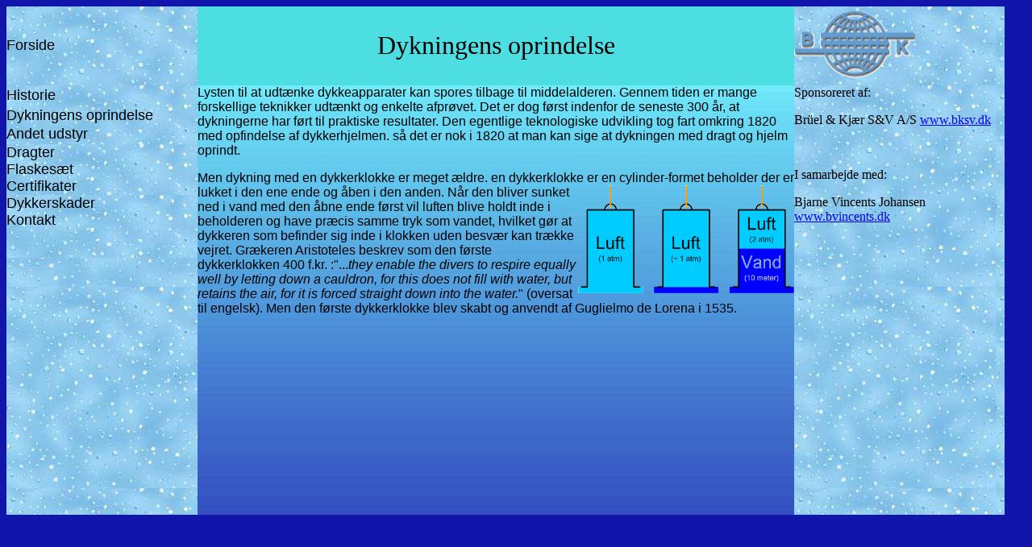

--- FILE ---
content_type: text/html
request_url: http://bvincents.dk/dykning/opstand.htm
body_size: 1618
content:
<html>

<head>
<meta http-equiv="Content-Language" content="da">
<meta http-equiv="Content-Type" content="text/html; charset=windows-1252">
<title>New Page 1</title>
</head>

<body background="back_back_2.jpg">

<table border="0" width="98%" id="table9" cellspacing="0" cellpadding="0" height="631">
	<tr>
		<td height="98" background="ss71584410.jpg" width="150"><font face="Arial" size="4">
		<a href="dykning.html" style="text-decoration: none">
		<font color="#000000">Forside</font></a></font></td>
		<td width="464" height="98" background="back_top_1.jpg">
		<p align="center"><font size="6">Dykningens oprindelse</font></td>
		<td width="164" height="98" background="ss71584410.jpg">
		<img src="http://adalsted.dk/Grafik/Logo1.gif" width="150" height="89"></td>
	</tr>
	<tr>
		<td align="left" valign="top" background="ss71584410.jpg" width="150">
		<table border="0" width="139%" id="table17" cellspacing="0" cellpadding="0" height="153" background="ss71584410.jpg">
			<tr>
				<td height="26"><font size="4" face="Arial">
				<a href="historie.htm" style="text-decoration: none">
				<font color="#000000">Historie</font></a></font></td>
			</tr>
			<tr>
				<td height="23"><font size="4" face="Arial">
				<a href="opstand.htm" style="text-decoration: none">
				<font color="#000000">Dykningens op</font></a></font><a href="opstand.htm" style="text-decoration: none"><font face="Arial" size="4" color="#000000">rindelse</font></a></td>
			</tr>
			<tr>
				<td height="24"><font size="4" face="Arial">
						Andet <a href="udstyr.htm" style="text-decoration: none">
				<font color="#000000">udstyr</font></a></font></td>
			</tr>
			<tr>
				<td>
				<table border="0" width="100%" id="table18" cellspacing="0" cellpadding="0" background="ss71584410.jpg">
					<tr>
						<td><font size="4" face="Arial">
						<a href="dragter.htm" style="text-decoration: none">
						<font color="#000000">Dragter</font></a></font></td>
					</tr>
					<tr>
						<td><font size="4" face="Arial">
								<a style="text-decoration: none" href="flaske.htm">
								<font color="#000000">Flaskesæt</font></a></font></td>
					</tr>
					<tr>
						<td><font face="Arial" size="4">
								<a href="certifikater.htm" style="text-decoration: none">
								<font color="#000000">Certifikater</font></a></font></td>
					</tr>
					<tr>
						<td>
						<table border="0" width="100%" id="table19" cellspacing="0" cellpadding="0" background="ss71584410.jpg">
							<tr>
								<td><font face="Arial" size="4">
								<a href="skader.htm" style="text-decoration: none">
								<font color="#000000">Dykkerskader</font></a></font></td>
							</tr>
							<tr>
								<td><font face="Arial" size="4">
								<a href="kontakt.htm" style="text-decoration: none">
								<font color="#000000">Kontakt</font></a></font></td>
							</tr>
							<tr>
								<td>&nbsp;</td>
							</tr>
							<tr>
								<td>&nbsp;</td>
							</tr>
						</table>
						</td>
					</tr>
				</table>
				</td>
			</tr>
		</table>
		</td>
		<td width="467" background="back_1.jpg" align="left" valign="top">
		<font face="Arial">Lysten til at udtænke dykkeapparater kan spores 
		tilbage til middelalderen. Gennem tiden er mange forskellige teknikker 
		udtænkt og enkelte afprøvet. Det er dog først indenfor de seneste 300 
		år, at dykningerne har ført til praktiske resultater. Den egentlige 
		teknologiske udvikling tog fart omkring 1820 med opfindelse af 
		dykkerhjelmen. så det er nok i 1820 at man kan sige at dykningen med 
		dragt og hjelm oprindt.</font><p><font face="Arial">Men dykning med en 
		dykkerklokke er meget ældre. en dykkerklokke er </font>
		<a class="image" title="image:dykkerklokke.png" href="http://da.wikipedia.org/wiki/Billede:Dykkerklokke.png">
		<img height="134" alt="image:dykkerklokke.png" src="Dykkerklokke.gif" width="268" border="0" align="right"></a><font face="Arial">en 
		cylinder-formet beholder der er lukket i den ene ende og åben i den 
		anden. Når den bliver sunket ned i vand med den åbne ende først vil 
		luften blive holdt inde i beholderen og have præcis samme tryk som 
		vandet, hvilket gør at dykkeren som befinder sig inde i klokken uden 
		besvær kan trække vejret. Grækeren Aristoteles beskrev som den første 
		dykkerklokken 400 f.kr. :&quot;...<i>they enable the divers to respire 
		equally well by letting down a cauldron, for this does not fill with 
		water, but retains the air, for it is forced straight down into the 
		water.</i>&quot; (oversat til engelsk). Men den første dykkerklokke blev 
		skabt og anvendt af Guglielmo de Lorena i 1535.</font></td>
		<td width="164" background="ss71584410.jpg" align="left" valign="top">
		Sponsoreret af:<p>Brüel &amp; Kjær S&amp;V A/S
		<a href="http://www.bksv.dk">
		www.bksv.dk</a><p>&nbsp;<p>I samarbejde med:<p>Bjarne Vincents Johansen
		<a href="http://www.bvincents.dk/">www.bvincents.dk</a><p>&nbsp;</td>
	</tr>
</table>

</body>

</html>
